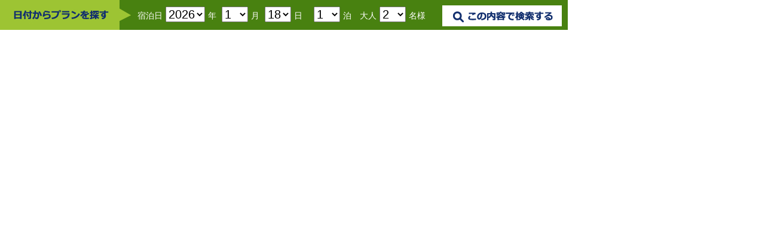

--- FILE ---
content_type: text/html
request_url: https://www.adgraphy.jp/town_r/panel/search.html
body_size: 245
content:
<html xmlns="http://www.w3.org/1999/xhtml">
<head>
<meta http-equiv="Content-Type" content="text/html; charset=UTF-8" />
<title>空室検索｜ お宿　すず花<!--ホテル名--></h3></title>
<link href="css/default.css" rel="stylesheet" type="text/css" />
</head>
<body>
  <!--宿泊予約空室検索-->
  <div class="kebg">
    <script type="text/javascript" src="js/fm.js" charset="utf-8"></script>
  </div>
</body>
</html>

--- FILE ---
content_type: text/css
request_url: https://www.adgraphy.jp/town_r/panel/css/default.css
body_size: 1290
content:
@charset "utf-8"; 
/* ===================================================================
CSS information
 file name  :  default.css
 style info :  リセット及びbody初期設定 (このスタイルシートは基本的に変更しない)
=================================================================== */
/*--- reset */
html, body	{
	margin: 0;
	padding: 0;
	height:100%; 
	_height: 100%;   
	_overflow: auto;  
}

html {
	overflow-y: scroll;
	min-height:100%;
}
body,div,dl,dt,dd,ul,ol,li,h1,h2,h3,h4,h5,h6,pre,form,fieldset,input,textarea,p,blockquote,th,td {
	margin: 0;
	padding: 0;
}
address,caption,cite,code,dfn,em,strong,th,var {
	font-style: normal;
	font-weight: normal;
}
table {
	border-collapse: collapse;
	border-spacing: 0;
}
caption,th {
	text-align: left;
}
q:before,q:after {
	content: '';
}
object,
embed {
	vertical-align: top;
}
hr,legend {
	display: none;
}
h1,h2,h3,h4,h5,h6 {
	font-size: 100%;
	font-weight: normal;
}
img,abbr,acronym,fieldset {
	border: 0;
}
li {
	list-style-type: none;
}
img {
	border: 0;
	vertical-align:bottom;
}

/*--- default ----------------------------------*/
body {
	width:100%;
	text-align: justify;
	text-justify: inter-ideograph;
	text-align: left;
	font-size: 14px;
	line-height: 160%;
	color: #FFFFFF !important;
	min-width: 950px;
	
	background-color: #FFFFFF !important;
	font-family: "ヒラギノ角ゴ ProN W3", "Hiragino Kaku Gothic ProN", "メイリオ", Meiryo, Osaka, "ＭＳ Ｐゴシック", "MS PGothic", sans-serif;
}
* html body {	/* for IF6 */
	font-family: "ヒラギノ角ゴ ProN W3", "Hiragino Kaku Gothic ProN", "メイリオ", Meiryo, Osaka, "ＭＳ Ｐゴシック", "MS PGothic", sans-serif
}

a {
color: #FFF !important;
text-decoration: none !important;

}

a:link {
color: #FFF !important;
text-decoration: none !important;

}

a:visited {
color: #FFF !important;
text-decoration: none !important;
}

a:hover {
text-decoration: underline !important;
color: #FFF !important;
}

a:active {
color: #FFF !important;
}

.yoyakudami {
	overflow: hidden;
	float: left;
	display: block;
}













#grpfooterArea dl dd ul li a {
	color: #FFF !important;
	text-decoration: none !important;
	
}




ul#RthExcursionArea li a {
	color: #FFF !important;
	text-decoration: none !important;
	
}


ul#RthExcursionArea li.RthExcursionPrev {
	color: #FFF !important;
}

ul#RthExcursionArea li.RthExcursionNext {
	color: #FFF !important;
}



li.RthExcursionPrev a:link       { color: #FFF !important;}
li.RthExcursionPrev a:visited    { color: #FFF !important;}
li.RthExcursionPrev a:visited:hover,
li.RthExcursionPrev a:link:hover { color: #FFF !important;}
li.RthExcursionPrev a:visited:active,
li.RthExcursionPrev a:link:active{ color: #FFF !important;}

li.RthExcursionNext a:link       { color: #FFF !important;}
li.RthExcursionNext a:visited    { color: #FFF !important;}
li.RthExcursionNext a:visited:hover,
li.RthExcursionNext a:link:hover { color: #FFF !important;}
li.RthExcursionNext a:visited:active,
li.RthExcursionNext a:link:active{ color: #FFF !important;}


p.RthChainLink a:link       { color: #FFF !important;}
p.RthChainLink a:visited    { color: #FFF !important;}
p.RthChainLink a:visited:hover,
p.RthChainLink a:link:hover { color: #FFF !important;}
p.RthChainLink a:visited:active,
p.RthChainLink a:link:active{ color: #FFF !important;}


	
p#RthPagetop a {
	color: #FFF !important;
}


#grpCopyright {
	color: #FFF !important;
}

.rtconds a {
	color: #FFF !important;
}






ul#srcSwtch li {
	color: #FFF !important;
	text-decoration: none !important;
	
}

/*--- 検索パネル ----------------------------------*/
.ken_set{
	width:950px;
	height:50px;
	margin:0px auto 0px auto;
	display: block;
}
.kesl{
	width:175px;
	height:50px;
	margin:0px 0px 0px 0px;
	float:left;
	display: inline;
}
.kebg{
	background-image: url(https://www.adgraphy.jp/town_r/panel/img/search_bg.jpg);
	background-position:top right;
	background-repeat: no-repeat;
	width:950px;
	height:50px;
	float:left;
	display:inline;
	color: #FFF;
}
.kensaku{
	width:500px;
	height:50px;
	line-height:45px;
	margin-top: 4px;
	margin-left:230px;
	float:left;
	display:inline;
}
.kenbt{
	width: 200px;
	height:35px;
	float:left;
	display:inline;
	margin-top:9px;
	margin-left:10px;
}

--- FILE ---
content_type: application/javascript
request_url: https://www.adgraphy.jp/town_r/panel/js/fm.js
body_size: 1543
content:
document.write('<form name="form3" action="https://hotel.travel.rakuten.co.jp/hotelinfo/plan/19701" method="get" target="_top">');
document.write('<input type="hidden" value="29905" name="f_no">');
document.write('<input type="hidden" value="PLAN" name="f_flg">');
document.write('<div class="kensaku">宿泊日');
document.write('<select id="year" name="f_nen1" style="font-size:20px;margin:0 5px;" onChange="setDay();">');
    var i;
    date = new Date();
    var nowYear = (date.getYear()<1000)?
	 date.getYear()+1900:date.getYear();
    var year = nowYear;
    var optionTag;
   
    for( i = 0; i < 3; i++ ) {
        if( year === nowYear ) {
            optionTag = "<option value=\"" + year + "\" selected>" + year + "</option>\n";
        } else {
            optionTag = "<option value=\"" + year + "\">" + year + "</option>\n";
        }
        year++;
        document.write( optionTag );
    }

document.write('</select>年 ');
document.write('<select id="month" name="f_tuki1" style="font-size:20px;margin:0 5px;" onChange="setDay();">');
    var i;
    date = new Date();
    var nowMonth = date.getMonth() + 1;
    var optionTag;
    for( i = 1; i <= 12; i++ ) {
        if( i === nowMonth ) {
            optionTag = "<option value=\"" + i + "\" selected>" + i + "</option>\n";
        } else {
            optionTag = "<option value=\"" + i + "\">" + i + "</option>\n";
        }
        document.write( optionTag );
    }
document.write('</select>月 ');
document.write('<select id="day" name="f_hi1" style="font-size:20px;margin:0 5px;" onChange="setcheckout();">');
    var i;
    date = new Date();
    var nowDay = date.getDate();
    var optionTag;
    for( i = 1; i <= 31; i++ ) {
        if( i == nowDay ) {
            optionTag = "<option value=\"" + i + "\" selected>" + i + "</option>\n";
        } else {
            optionTag = "<option value=\"" + i + "\">" + i + "</option>\n";
        }
        document.write( optionTag );
    }
document.write('</select>日');
document.write('<span style="display:none;">');
document.write('<select id="year2" name="f_nen2">');
    var i;
    date = new Date();
    var nowYear = (date.getYear()<1000)?
	 date.getYear()+1900:date.getYear();
    var year = nowYear;
    var optionTag;
   
    for( i = 0; i < 3; i++ ) {
        if( year === nowYear ) {
            optionTag = "<option value=\"" + year + "\" selected>" + year + "</option>\n";
        } else {
            optionTag = "<option value=\"" + year + "\">" + year + "</option>\n";
        }
        year++;
        document.write( optionTag );
    }
document.write('</select>年 <select id="month2" name="f_tuki2">');
    var i;
    date = new Date();
    var nowMonth = date.getMonth() + 1;
    var optionTag;
    for( i = 1; i <= 12; i++ ) {
        if( i === nowMonth ) {
            optionTag = "<option value=\"" + i + "\" selected>" + i + "</option>\n";
        } else {
            optionTag = "<option value=\"" + i + "\">" + i + "</option>\n";
        }
        document.write( optionTag );
    }
document.write('</select>月 <select id="day2" name="f_hi2">');
    var i;
    date = new Date();
    var nowDay = date.getDate() ;
    var optionTag;
    for( i = 1; i <= 31; i++ ) {
        if( i === nowDay ) {
            optionTag = "<option value=\"" + i + "\" selected>" + i + "</option>\n";
        } else {
            optionTag = "<option value=\"" + i + "\">" + i + "</option>\n";
        }
        document.write( optionTag );
    }
document.write('</select>');
document.write('日</span>　');
document.write('<select id="haku_su" name="f_haku_su" style="font-size:20px;margin:0 5px;" onChange="setcheckout();"> ');
document.write('<option value="1" selected>1</option>');
document.write('<option value="2">2</option>');
document.write('<option value="3">3</option>');
document.write('<option value="4">4</option>');
document.write('<option value="5">5</option>');
document.write('<option value="6">6</option>');
document.write('<option value="7">7</option>');
document.write('<option value="8">8</option>');
document.write('<option value="9">9</option>');
document.write('<option value="10">10</option>');
document.write('</select>泊　大人');
/*document.write('<select name="f_heya_su"> ');
document.write('<option value="1" selected>1</option>');
document.write('<option value="2">2</option>');
document.write('<option value="3">3</option>');
document.write('<option value="4">4</option>');
document.write('<option value="5">5</option>');
document.write('<option value="6">6</option>');
document.write('<option value="7">7</option>');
document.write('<option value="8">8</option>');
document.write('<option value="9">9</option>');
document.write('<option value="10">10</option>');
document.write('</select>室 ');*/
document.write('<select name="f_otona_su" style="font-size:20px;margin:0 5px;"> ');
document.write('<option value="1">1</option>');
document.write('<option value="2" selected>2</option>');
document.write('<option value="3">3</option>');
document.write('<option value="4">4</option>');
document.write('<option value="5">5</option>');
document.write('<option value="6">6</option>');
document.write('<option value="7">7</option>');
document.write('<option value="8">8</option>');
document.write('<option value="9">9</option>');
document.write('<option value="10">10</option>');
document.write('</select>名様');
document.write('</div>');
document.write('<div class="kenbt">');
document.write('<a href="javascript:void(0);" onClick="document.form3.submit();return false;">');
document.write('<img src="https://www.adgraphy.jp/town_r/panel/img/search_btn.jpg"></a></div>');
document.write('<div class="clear"></div>');
document.write('</form>');
setDay();
setDay2();




function setDay(){
    var year = document.getElementById( "year" ).value;
    var month = document.getElementById( "month" ).value;
    var day = document.getElementById( "day" );

    var lastday = february( year, month );
    var itemnum = day.length;
    if ( lastday - 1 < day.selectedIndex ) {
        day.selectedIndex = lastday - 1;
    }
    day.length = lastday;
    for ( cnt = ( itemnum + 1 ); cnt <= lastday; cnt++ ) {
        day.options[cnt - 1].text = cnt;
        day.options[cnt - 1].value = cnt;
    }

    setcheckout();
}

function setDay2(){
    var year = document.getElementById( "year2" ).value;
    var month = document.getElementById( "month2" ).value;
    var day = document.getElementById( "day2" );

    var lastday = february( year, month );
    var itemnum = day.length;
    if ( lastday - 1 < day.selectedIndex ) {
        day.selectedIndex = lastday - 1;
    }
    day.length = lastday;
    for ( cnt = ( itemnum + 1 ); cnt <= lastday; cnt++ ) {
        day.options[cnt - 1].text = cnt;
        day.options[cnt - 1].value = cnt;
    }

}

function february( year, month ){
    var lastday = new Array( 31, 28, 31, 30, 31, 30, 31, 31, 30, 31, 30, 31 );
    if ( ( (year % 4 == 0) && (year % 100 != 0) ) || ( year % 400 == 0 ) ) {
        lastday[1] = 29;
    }
    return lastday[month - 1];
}

function setcheckout() {
    var year = document.getElementById( "year" ).value;
    var month = document.getElementById( "month" ).value;
    var day = document.getElementById( "day" ).value;
	var haku_su = document.getElementById("haku_su").value;
    if(year == "" || month == "" || day == "") {
		alert(day);
		return ;
    }
	var td = addsDate(year,month,day,haku_su);
    /*var now_time= new Date(year,month-1,day)/1000|0;
    var next_time= now_time + 86400;
    var TZ = +9;
    var td = unixtimeToDate(next_time,TZ);*/
    year  = td.getFullYear();
    month = td.getMonth() + 1;
    day   = td.getDate();

    document.getElementById( "year2" ).value = year;
    document.getElementById( "month2" ).value = month;
	setDay2();
    document.getElementById( "day2" ).value = day;
}


function time_t()
{
	return new Date/1000|0;
}

function unixtimeToDate(ut, TZ) {
	var tD = new Date( ut * 1000 );
	tD.setTime( tD.getTime() + (60*60*1000 * TZ) );
	return tD;
}

function addsDate(year, month, day, addDays) {
	var adds = new Date(year, month - 1, day);
	var baseSec = adds.getTime();
	var addSec = addDays * 86400000; // 日数 * 1日のミリ秒数
	var targetSec = baseSec + addSec;
	adds.setTime(targetSec);
	return adds;
}